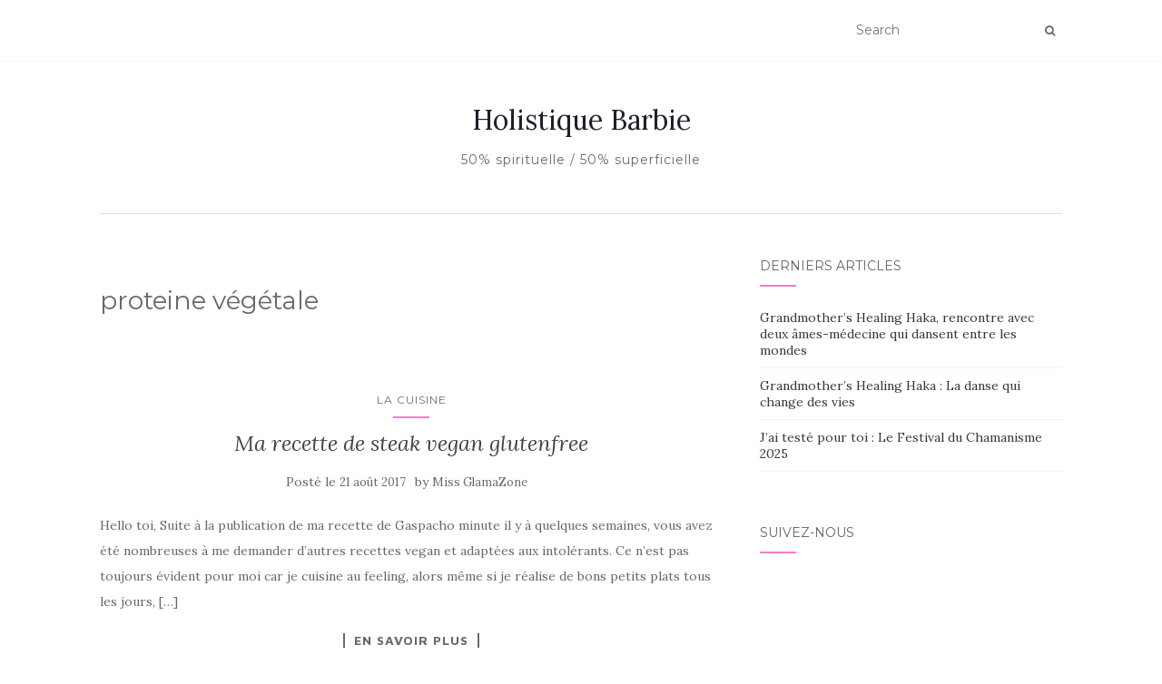

--- FILE ---
content_type: text/html; charset=UTF-8
request_url: https://www.missglamazone.com/tag/proteine-vegetale/
body_size: 5464
content:
<!doctype html>
	<!--[if !IE]>
	<html class="no-js non-ie" lang="fr-FR"> <![endif]-->
	<!--[if IE 7 ]>
	<html class="no-js ie7" lang="fr-FR"> <![endif]-->
	<!--[if IE 8 ]>
	<html class="no-js ie8" lang="fr-FR"> <![endif]-->
	<!--[if IE 9 ]>
	<html class="no-js ie9" lang="fr-FR"> <![endif]-->
	<!--[if gt IE 9]><!-->
<html class="no-js" lang="fr-FR"> <!--<![endif]-->
<head>
<meta charset="UTF-8">
<meta name="viewport" content="width=device-width, initial-scale=1">
<link rel="profile" href="http://gmpg.org/xfn/11">
<link rel="pingback" href="https://www.missglamazone.com/xmlrpc.php">

<title>proteine végétale &#8211; Holistique Barbie </title>
<link rel='dns-prefetch' href='//fonts.googleapis.com' />
<link rel='dns-prefetch' href='//s.w.org' />
<link rel="alternate" type="application/rss+xml" title="Holistique Barbie  &raquo; Flux" href="https://www.missglamazone.com/feed/" />
<link rel="alternate" type="application/rss+xml" title="Holistique Barbie  &raquo; Flux des commentaires" href="https://www.missglamazone.com/comments/feed/" />
<link rel="alternate" type="application/rss+xml" title="Holistique Barbie  &raquo; Flux de l’étiquette proteine végétale" href="https://www.missglamazone.com/tag/proteine-vegetale/feed/" />
		<script type="text/javascript">
			window._wpemojiSettings = {"baseUrl":"https:\/\/s.w.org\/images\/core\/emoji\/13.0.0\/72x72\/","ext":".png","svgUrl":"https:\/\/s.w.org\/images\/core\/emoji\/13.0.0\/svg\/","svgExt":".svg","source":{"concatemoji":"https:\/\/www.missglamazone.com\/wp-includes\/js\/wp-emoji-release.min.js?ver=5.5.17"}};
			!function(e,a,t){var n,r,o,i=a.createElement("canvas"),p=i.getContext&&i.getContext("2d");function s(e,t){var a=String.fromCharCode;p.clearRect(0,0,i.width,i.height),p.fillText(a.apply(this,e),0,0);e=i.toDataURL();return p.clearRect(0,0,i.width,i.height),p.fillText(a.apply(this,t),0,0),e===i.toDataURL()}function c(e){var t=a.createElement("script");t.src=e,t.defer=t.type="text/javascript",a.getElementsByTagName("head")[0].appendChild(t)}for(o=Array("flag","emoji"),t.supports={everything:!0,everythingExceptFlag:!0},r=0;r<o.length;r++)t.supports[o[r]]=function(e){if(!p||!p.fillText)return!1;switch(p.textBaseline="top",p.font="600 32px Arial",e){case"flag":return s([127987,65039,8205,9895,65039],[127987,65039,8203,9895,65039])?!1:!s([55356,56826,55356,56819],[55356,56826,8203,55356,56819])&&!s([55356,57332,56128,56423,56128,56418,56128,56421,56128,56430,56128,56423,56128,56447],[55356,57332,8203,56128,56423,8203,56128,56418,8203,56128,56421,8203,56128,56430,8203,56128,56423,8203,56128,56447]);case"emoji":return!s([55357,56424,8205,55356,57212],[55357,56424,8203,55356,57212])}return!1}(o[r]),t.supports.everything=t.supports.everything&&t.supports[o[r]],"flag"!==o[r]&&(t.supports.everythingExceptFlag=t.supports.everythingExceptFlag&&t.supports[o[r]]);t.supports.everythingExceptFlag=t.supports.everythingExceptFlag&&!t.supports.flag,t.DOMReady=!1,t.readyCallback=function(){t.DOMReady=!0},t.supports.everything||(n=function(){t.readyCallback()},a.addEventListener?(a.addEventListener("DOMContentLoaded",n,!1),e.addEventListener("load",n,!1)):(e.attachEvent("onload",n),a.attachEvent("onreadystatechange",function(){"complete"===a.readyState&&t.readyCallback()})),(n=t.source||{}).concatemoji?c(n.concatemoji):n.wpemoji&&n.twemoji&&(c(n.twemoji),c(n.wpemoji)))}(window,document,window._wpemojiSettings);
		</script>
		<style type="text/css">
img.wp-smiley,
img.emoji {
	display: inline !important;
	border: none !important;
	box-shadow: none !important;
	height: 1em !important;
	width: 1em !important;
	margin: 0 .07em !important;
	vertical-align: -0.1em !important;
	background: none !important;
	padding: 0 !important;
}
</style>
	<link rel='stylesheet' id='wp-block-library-css'  href='https://www.missglamazone.com/wp-includes/css/dist/block-library/style.min.css?ver=5.5.17' type='text/css' media='all' />
<link rel='stylesheet' id='activello-bootstrap-css'  href='https://www.missglamazone.com/wp-content/themes/activello/assets/css/bootstrap.min.css?ver=5.5.17' type='text/css' media='all' />
<link rel='stylesheet' id='activello-icons-css'  href='https://www.missglamazone.com/wp-content/themes/activello/assets/css/font-awesome.min.css?ver=5.5.17' type='text/css' media='all' />
<link rel='stylesheet' id='activello-fonts-css'  href='//fonts.googleapis.com/css?family=Lora%3A400%2C400italic%2C700%2C700italic%7CMontserrat%3A400%2C700%7CMaven+Pro%3A400%2C700&#038;ver=5.5.17' type='text/css' media='all' />
<link rel='stylesheet' id='activello-style-css'  href='https://www.missglamazone.com/wp-content/themes/activello/style.css?ver=5.5.17' type='text/css' media='all' />
<script type='text/javascript' src='https://www.missglamazone.com/wp-includes/js/jquery/jquery.js?ver=1.12.4-wp' id='jquery-core-js'></script>
<script type='text/javascript' src='https://www.missglamazone.com/wp-content/themes/activello/assets/js/vendor/modernizr.min.js?ver=5.5.17' id='activello-modernizr-js'></script>
<script type='text/javascript' src='https://www.missglamazone.com/wp-content/themes/activello/assets/js/vendor/bootstrap.min.js?ver=5.5.17' id='activello-bootstrapjs-js'></script>
<script type='text/javascript' src='https://www.missglamazone.com/wp-content/themes/activello/assets/js/functions.min.js?ver=5.5.17' id='activello-functions-js'></script>
<link rel="https://api.w.org/" href="https://www.missglamazone.com/wp-json/" /><link rel="alternate" type="application/json" href="https://www.missglamazone.com/wp-json/wp/v2/tags/5575" /><link rel="EditURI" type="application/rsd+xml" title="RSD" href="https://www.missglamazone.com/xmlrpc.php?rsd" />
<link rel="wlwmanifest" type="application/wlwmanifest+xml" href="https://www.missglamazone.com/wp-includes/wlwmanifest.xml" /> 
<meta name="generator" content="WordPress 5.5.17" />
<style type="text/css">a:hover, a:focus, article.post .post-categories a:hover, article.post .post-categories a:focus, .entry-title a:hover, .entry-title a:focus, .entry-meta a:hover, .entry-meta a:focus, .entry-footer a:hover, .entry-footer a:focus, .read-more a:hover, .read-more a:focus, .social-icons a:hover, .social-icons a:focus, .flex-caption .post-categories a:hover, .flex-caption .post-categories a:focus, .flex-caption .read-more a:hover, .flex-caption .read-more a:focus, .flex-caption h2:hover, .flex-caption h2:focus-within, .comment-meta.commentmetadata a:hover, .comment-meta.commentmetadata a:focus, .post-inner-content .cat-item a:hover, .post-inner-content .cat-item a:focus, .navbar-default .navbar-nav > .active > a, .navbar-default .navbar-nav > .active > a:hover, .navbar-default .navbar-nav > .active > a:focus, .navbar-default .navbar-nav > li > a:hover, .navbar-default .navbar-nav > li > a:focus, .navbar-default .navbar-nav > .open > a, .navbar-default .navbar-nav > .open > a:hover, blockquote:before, .navbar-default .navbar-nav > .open > a:focus, .cat-title a, .single .entry-content a, .site-info a:hover, .site-info a:focus {color:#f47cc6}article.post .post-categories:after, .post-inner-content .cat-item:after, #secondary .widget-title:after, .dropdown-menu>.active>a, .dropdown-menu>.active>a:hover, .dropdown-menu>.active>a:focus {background:#f47cc6}.label-default[href]:hover, .label-default[href]:focus, .btn-default:hover, .btn-default:focus, .btn-default:active, .btn-default.active, #image-navigation .nav-previous a:hover, #image-navigation .nav-previous a:focus, #image-navigation .nav-next a:hover, #image-navigation .nav-next a:focus, .woocommerce #respond input#submit:hover, .woocommerce #respond input#submit:focus, .woocommerce a.button:hover, .woocommerce a.button:focus, .woocommerce button.button:hover, .woocommerce button.button:focus, .woocommerce input.button:hover, .woocommerce input.button:focus, .woocommerce #respond input#submit.alt:hover, .woocommerce #respond input#submit.alt:focus, .woocommerce a.button.alt:hover, .woocommerce a.button.alt:focus, .woocommerce button.button.alt:hover, .woocommerce button.button.alt:focus, .woocommerce input.button.alt:hover, .woocommerce input.button.alt:focus, .input-group-btn:last-child>.btn:hover, .input-group-btn:last-child>.btn:focus, .scroll-to-top:hover, .scroll-to-top:focus, button, html input[type=button]:hover, html input[type=button]:focus, input[type=reset]:hover, input[type=reset]:focus, .comment-list li .comment-body:after, .page-links a:hover span, .page-links a:focus span, .page-links span, input[type=submit]:hover, input[type=submit]:focus, .comment-form #submit:hover, .comment-form #submit:focus, .tagcloud a:hover, .tagcloud a:focus, .single .entry-content a:hover, .single .entry-content a:focus, .navbar-default .navbar-nav .open .dropdown-menu > li > a:hover, .dropdown-menu> li> a:hover, .dropdown-menu> li> a:focus, .navbar-default .navbar-nav .open .dropdown-menu > li > a:focus {background-color:#f47cc6; }input[type="text"]:focus, input[type="email"]:focus, input[type="tel"]:focus, input[type="url"]:focus, input[type="password"]:focus, input[type="search"]:focus, textarea:focus { outline-color: #f47cc6; }</style>	<style type="text/css">
		#social li{
			display: inline-block;
		}
		#social li,
		#social ul {
			border: 0!important;
			list-style: none;
			padding-left: 0;
			text-align: center;
		}
		#social li a[href*="twitter.com"] .fa:before,
		.fa-twitter:before {
			content: "\f099"
		}
		#social li a[href*="facebook.com"] .fa:before,
		.fa-facebook-f:before,
		.fa-facebook:before {
			content: "\f09a"
		}
		#social li a[href*="github.com"] .fa:before,
		.fa-github:before {
			content: "\f09b"
		}
		#social li a[href*="/feed"] .fa:before,
		.fa-rss:before {
			content: "\f09e"
		}
		#social li a[href*="pinterest.com"] .fa:before,
		.fa-pinterest:before {
			content: "\f0d2"
		}
		#social li a[href*="plus.google.com"] .fa:before,
		.fa-google-plus:before {
			content: "\f0d5"
		}
		#social li a[href*="linkedin.com"] .fa:before,
		.fa-linkedin:before {
			content: "\f0e1"
		}
		#social li a[href*="youtube.com"] .fa:before,
		.fa-youtube:before {
			content: "\f167"
		}
		#social li a[href*="instagram.com"] .fa:before,
		.fa-instagram:before {
			content: "\f16d"
		}
		#social li a[href*="flickr.com"] .fa:before,
		.fa-flickr:before {
			content: "\f16e"
		}
		#social li a[href*="tumblr.com"] .fa:before,
		.fa-tumblr:before {
			content: "\f173"
		}
		#social li a[href*="dribbble.com"] .fa:before,
		.fa-dribbble:before {
			content: "\f17d"
		}
		#social li a[href*="skype.com"] .fa:before,
		.fa-skype:before {
			content: "\f17e"
		}
		#social li a[href*="foursquare.com"] .fa:before,
		.fa-foursquare:before {
			content: "\f180"
		}
		#social li a[href*="vimeo.com"] .fa:before,
		.fa-vimeo-square:before {
			content: "\f194"
		}
		#social li a[href*="weheartit.com"] .fa:before,
		.fa-heart:before {
			content: "\f004"
		}
		#social li a[href*="spotify.com"] .fa:before,
		.fa-spotify:before {
			content: "\f1bc"
		}
		#social li a[href*="soundcloud.com"] .fa:before,
		.fa-soundcloud:before {
			content: "\f1be"
		}
	</style><link rel="icon" href="https://www.missglamazone.com/wp-content/uploads/2020/09/cropped-HBbBb-32x32.jpg" sizes="32x32" />
<link rel="icon" href="https://www.missglamazone.com/wp-content/uploads/2020/09/cropped-HBbBb-192x192.jpg" sizes="192x192" />
<link rel="apple-touch-icon" href="https://www.missglamazone.com/wp-content/uploads/2020/09/cropped-HBbBb-180x180.jpg" />
<meta name="msapplication-TileImage" content="https://www.missglamazone.com/wp-content/uploads/2020/09/cropped-HBbBb-270x270.jpg" />

</head>

<body class="archive tag tag-proteine-vegetale tag-5575 wp-custom-logo group-blog has-sidebar-right elementor-default">
<div id="page" class="hfeed site">

	<header id="masthead" class="site-header" role="banner">
		<nav class="navbar navbar-default" role="navigation">
			<div class="container">
				<div class="row">
					<div class="site-navigation-inner col-sm-12">
						<div class="navbar-header">
							<button type="button" class="btn navbar-toggle" data-toggle="collapse" data-target=".navbar-ex1-collapse">
								<span class="sr-only">Afficher/masquer la navigation</span>
								<span class="icon-bar"></span>
								<span class="icon-bar"></span>
								<span class="icon-bar"></span>
							</button>
						</div>
						
						<div class="nav-search"><form action="https://www.missglamazone.com/" method="get"><input type="text" name="s" value="" placeholder="Search"><button type="submit" class="header-search-icon" name="submit" id="searchsubmit" value="Recherche"><i class="fa fa-search"></i></button></form>							
						</div>
					</div>
				</div>
			</div>
		</nav><!-- .site-navigation -->

		
		<div class="container">
			<div id="logo">
				<span class="site-name">
																			<a class="navbar-brand" href="https://www.missglamazone.com/" title="Holistique Barbie " rel="home">Holistique Barbie </a>
									
									</span><!-- end of .site-name -->

									<div class="tagline">50% spirituelle / 50% superficielle </div>
							</div><!-- end of #logo -->

						<div id="line"></div>
					</div>

	</header><!-- #masthead -->


	<div id="content" class="site-content">

		<div class="top-section">
					</div>

		<div class="container main-content-area">

									
			<div class="row">
				<div class="main-content-inner col-sm-12 col-md-8 side-right">

	<section id="primary" class="content-area">
		<main id="main" class="site-main" role="main">

		
			<header class="page-header">
				<h1 class="page-title">
					proteine végétale				</h1>
							</header><!-- .page-header -->

						
				
<article id="post-17611" class="post-17611 post type-post status-publish format-standard hentry category-la-cuisine tag-babou tag-blog-cuisine-vegan tag-blogeuse-vegan tag-blogeuse-vegetarienne tag-galette-vegetale tag-proteine-vegetale tag-recette-vegan tag-recette-vegetalienne tag-recette-vegetarienne tag-recettes-cuisine-vegan tag-steak-vegan">
	<div class="blog-item-wrap">
		<div class="post-inner-content">
			<header class="entry-header page-header">
				<ul class="single-category">	<li class="cat-item cat-item-4598"><a href="https://www.missglamazone.com/category/la-cuisine/">La cuisine</a>
</li>
</ul>				<h2 class="entry-title"><a href="https://www.missglamazone.com/recette-de-steak-vegan-glutenfree/" rel="bookmark">Ma recette de steak vegan glutenfree</a></h2>

								<div class="entry-meta">
					<span class="posted-on">Posté le <a href="https://www.missglamazone.com/recette-de-steak-vegan-glutenfree/" rel="bookmark"><time class="entry-date published" datetime="2017-08-21T18:41:34+01:00">21 août 2017</time></a></span>by <span class="author vcard"><a class="url fn n" href="https://www.missglamazone.com/author/missglamazone/">Miss GlamaZone</a></span>
					
				</div><!-- .entry-meta -->
							</header><!-- .entry-header -->

			<a href="https://www.missglamazone.com/recette-de-steak-vegan-glutenfree/" title="Ma recette de steak vegan glutenfree" >
							</a>

						<div class="entry-content">

				<p>Hello toi, Suite à la publication de ma recette de Gaspacho minute il y à quelques semaines, vous avez été nombreuses à me demander d&rsquo;autres recettes vegan et adaptées aux intolérants. Ce n&rsquo;est pas toujours évident pour moi car je cuisine au feeling, alors même si je réalise de bons petits plats tous les jours, [&hellip;]</p>

				
								<div class="read-more">
					<a href="https://www.missglamazone.com/recette-de-steak-vegan-glutenfree/" title="Ma recette de steak vegan glutenfree">En savoir plus</a>
				</div>
				
									<div class="entry-footer">
						<span class="comments-link"><a href="https://www.missglamazone.com/recette-de-steak-vegan-glutenfree/#respond">No comments yet</a></span>
					</div><!-- .entry-footer -->
							</div><!-- .entry-content -->
					</div>
	</div>
</article><!-- #post-## -->

			
			
		
		</main><!-- #main -->
	</section><!-- #primary -->

</div>

		            
		<div id="secondary" class="widget-area col-sm-12 col-md-4" role="complementary">
			<div class="inner">
								
		<aside id="recent-posts-2" class="widget widget_recent_entries">
		<h3 class="widget-title">Derniers articles</h3>
		<ul>
											<li>
					<a href="https://www.missglamazone.com/grandmothers-healing-haka-rencontre-avec-deux-ames-medecine-qui-dansent-entre-les-mondes/">Grandmother&rsquo;s Healing Haka, rencontre avec deux âmes-médecine qui dansent entre les mondes</a>
									</li>
											<li>
					<a href="https://www.missglamazone.com/grandmothers-healing-haka-la-danse-qui-change-des-vies/">Grandmother&rsquo;s Healing Haka : La danse qui change des vies</a>
									</li>
											<li>
					<a href="https://www.missglamazone.com/jai-teste-pour-toi-le-festival-du-chamanisme-2025/">J&rsquo;ai testé pour toi : Le Festival du Chamanisme 2025</a>
									</li>
					</ul>

		</aside><aside id="activello-social-6" class="widget activello-social"><h3 class="widget-title">Suivez-nous</h3>
	<!-- social icons -->
	<div class="social-icons sticky-sidebar-social">


	

	</div><!-- end social icons -->


		</aside>			</div>
		</div><!-- #secondary -->
					</div><!-- close .*-inner (main-content or sidebar, depending if sidebar is used) -->
			</div><!-- close .row -->
		</div><!-- close .container -->
	</div><!-- close .site-content -->

	<div id="footer-area">
		<footer id="colophon" class="site-footer" role="contentinfo">
			<div class="site-info container">
				<div class="row">
										<div class="copyright col-md-12">
						Les éléments présents sur ce site internet sont la propriété exclusive de Holistique Barbie. Aucune reproduction ou utilisation n’est autorisée sans l’accord préalable de l’auteur - Tous droits réservés						Thème par <a href="http://colorlib.com/" target="_blank">Colorlib</a>. Propulsé par <a href="http://wordpress.org/" target="_blank">WordPress</a>					</div>
				</div>
			</div><!-- .site-info -->
			<button class="scroll-to-top"><i class="fa fa-angle-up"></i></button><!-- .scroll-to-top -->
		</footer><!-- #colophon -->
	</div>
</div><!-- #page -->

		<script type="text/javascript">
			jQuery( document ).ready( function( $ ){
				if ( $( window ).width() >= 767 ){
					$( '.navbar-nav > li.menu-item > a' ).click( function(){
						if( $( this ).attr('target') !== '_blank' ){
							window.location = $( this ).attr( 'href' );
						}else{
							var win = window.open($( this ).attr( 'href' ), '_blank');
							win.focus();
						}
					});
				}
			});
		</script>
	<script type='text/javascript' src='https://www.missglamazone.com/wp-content/themes/activello/assets/js/skip-link-focus-fix.js?ver=20140222' id='activello-skip-link-focus-fix-js'></script>
<script type='text/javascript' src='https://www.missglamazone.com/wp-includes/js/wp-embed.min.js?ver=5.5.17' id='wp-embed-js'></script>

</body>
</html>
